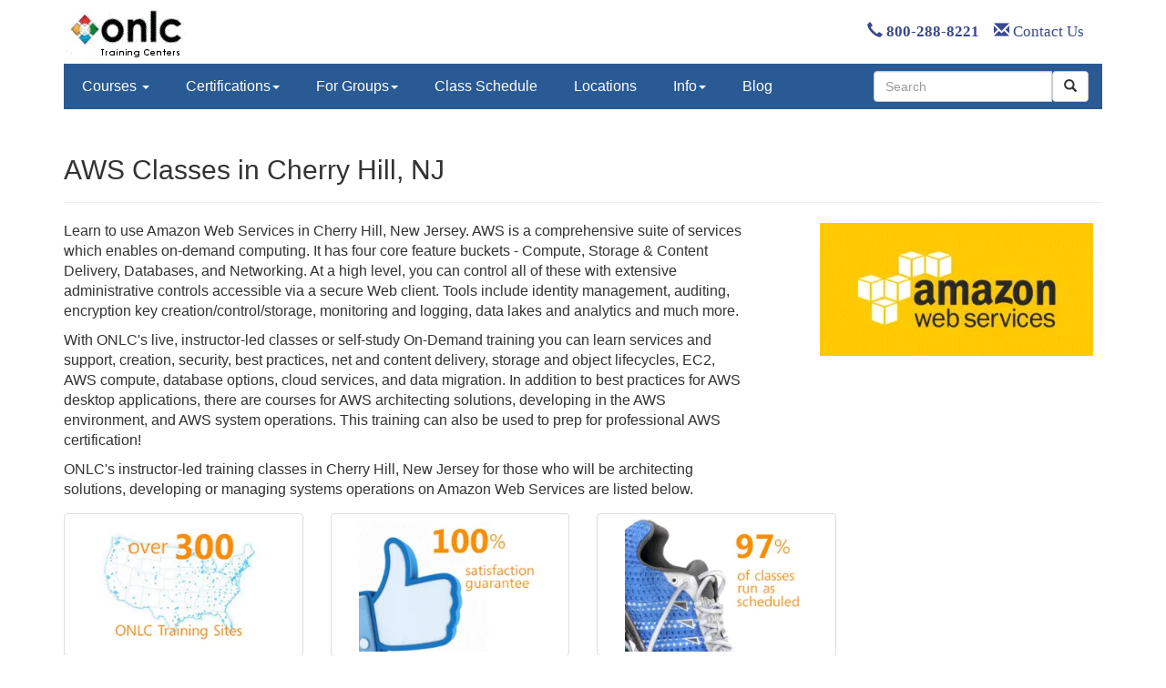

--- FILE ---
content_type: text/html
request_url: https://www.onlc.com/training/aws/cherry-hill-nj.htm
body_size: 9057
content:
<!DOCTYPE html>
<html lang="en">
 <!-- #BeginTemplate "/Templates/trainingbs.dwt" --><!-- DW6 -->
 <head><script>(function(w,i,g){w[g]=w[g]||[];if(typeof w[g].push=='function')w[g].push(i)})
(window,'GTM-PDBCPF','google_tags_first_party');</script><script>(function(w,d,s,l){w[l]=w[l]||[];(function(){w[l].push(arguments);})('set', 'developer_id.dY2E1Nz', true);
		var f=d.getElementsByTagName(s)[0],
		j=d.createElement(s);j.async=true;j.src='/phtk/';
		f.parentNode.insertBefore(j,f);
		})(window,document,'script','dataLayer');</script>
  <!-- Bootstrap Template -->
  <meta name="viewport" content="width=device-width, initial-scale=1">

  <!-- Bootstrap core CSS -->
  <link rel="stylesheet" href="/css/bootstrap/3.3.5/bsandonlc.min.css">
  <link rel="stylesheet" href="/css/addl.css">

  <!-- Needed for header/footer styles & media queries b/c respond.js only works on stylesheets -->  
  <!-- link rel="stylesheet" href="/css/bootstrap/onlc.css" -->

  <!-- #BeginEditable "head" -->
  <meta charset="utf-8">
  <link rel="icon" href="/favicon.ico"> 
  <link rel="canonical" href="https://www.onlc.com/training/aws/cherry-hill-nj.htm" />
  <meta name="robots" content="noodp, noydir, index, follow, archive">
  <!-- stuff above has to be first -->
  <!-- #EndEditable -->

  <!-- #BeginEditable "doctitle" -->
  <title>AWS Training in Cherry Hill, NJ | ONLC</title>
  <!-- #EndEditable --> 

  <!-- #BeginEditable "meta" -->
  <meta name="description" content="Enhance your AWS skills with ONLC's instructor-led classes in Cherry Hill, NJ. Practical training in AWS architecture, development, and security. Sign up now to advance your expertise.">
  <meta property="og:site_name" content="ONLC" />
  <meta property="og:type" content="website" />
  <meta property="og:image" content="https://www.onlc.com/graphics/onlc2006/onlc_278w.gif" />
  <meta property="og:title" content="AWS Training in Cherry Hill, NJ " />
  <meta property="og:description" content="Enhance your AWS skills with ONLC's instructor-led classes in Cherry Hill, NJ. Practical training in AWS architecture, development, and security. Sign up now to advance your expertise." />
  <meta property="og:url" content="https://www.onlc.com/training/aws/cherry-hill-nj.htm" />
  <!-- #EndEditable --> 

  <!-- Bootstrap core JavaScript -->
  <script defer src="https://ajax.googleapis.com/ajax/libs/jquery/3.7.0/jquery.min.js"></script>
  <script defer src="https://maxcdn.bootstrapcdn.com/bootstrap/3.3.5/js/bootstrap.min.js"></script>

  <script defer src="https://js.sitesearch360.com/plugin/bundle/815.js"></script>

 <!-- #BeginLibraryItem "/library/gumlet.lbi" -->
 <script type="text/javascript">
    window.GUMLET_CONFIG = {
        hosts: [{
            current: "www.onlc.com",
            gumlet: "onlc.gumlet.io"
        }],
        auto_webp: true,
        lazy_load: true
    };
    (function(){d=document;s=d.createElement("script");s.src="https://cdn.gumlet.com/gumlet.js/2.0/gumlet.min.js";s.async=1;d.getElementsByTagName("head")[0].appendChild(s);})();
  </script>
  <!-- #EndLibraryItem -->

<!-- Start VWO Async SmartCode -->
<link rel="preconnect" href="https://dev.visualwebsiteoptimizer.com" />
<script type='text/javascript' id='vwoCode'>
window._vwo_code || (function() {
var account_id=1012561,
version=2.1,
settings_tolerance=2000,
hide_element='body',
hide_element_style = 'opacity:0 !important;filter:alpha(opacity=0) !important;background:none !important;transition:none !important;',
/* DO NOT EDIT BELOW THIS LINE */
f=false,w=window,d=document,v=d.querySelector('#vwoCode'),cK='_vwo_'+account_id+'_settings',cc={};try{var c=JSON.parse(localStorage.getItem('_vwo_'+account_id+'_config'));cc=c&&typeof c==='object'?c:{}}catch(e){}var stT=cc.stT==='session'?w.sessionStorage:w.localStorage;code={nonce:v&&v.nonce,use_existing_jquery:function(){return typeof use_existing_jquery!=='undefined'?use_existing_jquery:undefined},library_tolerance:function(){return typeof library_tolerance!=='undefined'?library_tolerance:undefined},settings_tolerance:function(){return cc.sT||settings_tolerance},hide_element_style:function(){return'{'+(cc.hES||hide_element_style)+'}'},hide_element:function(){if(performance.getEntriesByName('first-contentful-paint')[0]){return''}return typeof cc.hE==='string'?cc.hE:hide_element},getVersion:function(){return version},finish:function(e){if(!f){f=true;var t=d.getElementById('_vis_opt_path_hides');if(t)t.parentNode.removeChild(t);if(e)(new Image).src='https://dev.visualwebsiteoptimizer.com/ee.gif?a='+account_id+e}},finished:function(){return f},addScript:function(e){var t=d.createElement('script');t.type='text/javascript';if(e.src){t.src=e.src}else{t.text=e.text}v&&t.setAttribute('nonce',v.nonce);d.getElementsByTagName('head')[0].appendChild(t)},load:function(e,t){var n=this.getSettings(),i=d.createElement('script'),r=this;t=t||{};if(n){i.textContent=n;d.getElementsByTagName('head')[0].appendChild(i);if(!w.VWO||VWO.caE){stT.removeItem(cK);r.load(e)}}else{var o=new XMLHttpRequest;o.open('GET',e,true);o.withCredentials=!t.dSC;o.responseType=t.responseType||'text';o.onload=function(){if(t.onloadCb){return t.onloadCb(o,e)}if(o.status===200||o.status===304){_vwo_code.addScript({text:o.responseText})}else{_vwo_code.finish('&e=loading_failure:'+e)}};o.onerror=function(){if(t.onerrorCb){return t.onerrorCb(e)}_vwo_code.finish('&e=loading_failure:'+e)};o.send()}},getSettings:function(){try{var e=stT.getItem(cK);if(!e){return}e=JSON.parse(e);if(Date.now()>e.e){stT.removeItem(cK);return}return e.s}catch(e){return}},init:function(){if(d.URL.indexOf('__vwo_disable__')>-1)return;var e=this.settings_tolerance();w._vwo_settings_timer=setTimeout(function(){_vwo_code.finish();stT.removeItem(cK)},e);var t;if(this.hide_element()!=='body'){t=d.createElement('style');var n=this.hide_element(),i=n?n+this.hide_element_style():'',r=d.getElementsByTagName('head')[0];t.setAttribute('id','_vis_opt_path_hides');v&&t.setAttribute('nonce',v.nonce);t.setAttribute('type','text/css');if(t.styleSheet)t.styleSheet.cssText=i;else t.appendChild(d.createTextNode(i));r.appendChild(t)}else{t=d.getElementsByTagName('head')[0];var i=d.createElement('div');i.style.cssText='z-index: 2147483647 !important;position: fixed !important;left: 0 !important;top: 0 !important;width: 100% !important;height: 100% !important;background: white !important;display: block !important;';i.setAttribute('id','_vis_opt_path_hides');i.classList.add('_vis_hide_layer');t.parentNode.insertBefore(i,t.nextSibling)}var o=window._vis_opt_url||d.URL,s='https://dev.visualwebsiteoptimizer.com/j.php?a='+account_id+'&u='+encodeURIComponent(o)+'&vn='+version;if(w.location.search.indexOf('_vwo_xhr')!==-1){this.addScript({src:s})}else{this.load(s+'&x=true')}}};w._vwo_code=code;code.init();})();
</script>
<!-- End VWO Async SmartCode -->
</head>

<body>
<!-- #BeginLibraryItem "/library/gtagmgr.lbi" -->
<!-- Google Tag Manager -->
<noscript><iframe src="//www.googletagmanager.com/ns.html?id=GTM-PDBCPF"
height="0" width="0" style="display:none;visibility:hidden"></iframe></noscript>
<script>(function(w,d,s,l,i){w[l]=w[l]||[];w[l].push({'gtm.start':
new Date().getTime(),event:'gtm.js'});var f=d.getElementsByTagName(s)[0],
j=d.createElement(s),dl=l!='dataLayer'?'&l='+l:'';j.async=true;j.src=
'//www.googletagmanager.com/gtm.js?id='+i+dl;f.parentNode.insertBefore(j,f);
})(window,document,'script','dataLayer','GTM-PDBCPF');</script>
<!-- End Google Tag Manager -->
<!-- #EndLibraryItem -->

 <!-- #BeginLibraryItem "/library/HeaderBS.lbi" -->
 <!-- Header Graphic - adjusts to screen width with media queries above -->
 <div class="container">
  <div style="width:100%; height:70px;">
   <div style="overflow: hidden; width: 135px; height: 100%; float: left;">
    <a href="/"><img data-src="/graphics/onlc_header_2_corner.gif" alt="Welcome to ONLC Training Centers" border="0"></a>
   </div>
   <div class="hidden-xs" style="overflow: hidden; height: 100%; float: right; line-height:70px;">
     <a style="font-family:'Open Sans';font-size:16.8px; text-decoration:none;" href="tel:+18002888221"><span class="glyphicon glyphicon-earphone"></span>&nbsp;<strong>800-288-8221</strong></a>
     <span>&nbsp;&nbsp;</span>
     <a style="font-family:'Open Sans';font-size:16.8px; text-decoration:none;" href="/contact-onlc.htm"><span class="glyphicon glyphicon-envelope"></span>&nbsp;Contact Us</a>
     <span>&nbsp;&nbsp;&nbsp;&nbsp;</span>
     <span class="rcilogin"><a href="/rcilogin.htm"><img data-src="/graphics/rci/rci_login_99w.gif" alt="Click for RCI Login" border="0" style="margin-top:3px;margin-bottom:0px;" /></a></span>
   </div>
  </div>
 </div>
  
<!-- NAVBAR -->
<div class="container">
  <nav class="navbar-custom navbar-static-top">
   <!-- div class="container" -->
    <div class="navbar-header">
     <button type="button" class="navbar-toggle collapsed" data-toggle="collapse" data-target="#navbar" aria-expanded="false" 

aria-controls="navbar">
      <span class="sr-only">Toggle navigation</span>
      <span class="icon-bar"></span>
      <span class="icon-bar"></span>
      <span class="icon-bar"></span>
     </button>
     <a class="navbar-brand visible-xs-inline" href="tel:+18002888221">800-288-8221</a>
    </div>
    <div id="navbar" class="navbar-collapse collapse">
     <ul class="nav navbar-nav">

     <li class="dropdown">
        <a class="dropdown-toggle" data-toggle="dropdown" href="#">Courses <span class="caret"></span></a>
        <ul class="dropdown-menu">
          <li><a class="courseName" href="/excel-training-classes-certification.htm">Microsoft Excel</a></li>
          <li><a class="courseName" href="/power-bi-training-classes.htm">Microsoft Power BI</a></li>
          <li><a class="courseName" href="/autocad-training-classes.htm">AutoCAD</a></li>
          <li><a class="courseName" href="/sharepoint-training-classes.htm">Microsoft SharePoint</a></li>
          <li><a class="courseName" href="/quickbooks-training-classes-certification.htm">QuickBooks</a></li>
          <li><a class="courseName" href="/comptia-security-plus-certification-training-classes.htm">Security+</a></li>
          <li><a class="courseName" href="/adobe-training-classes.htm">Adobe</a></li>
          <li><a  href="/courses-alpha.htm">ALL COURSES: A-Z</a><br />
                <a  href="/courses.htm">ALL COURSES: Topic/Role</a></li>
        </ul>
      </li>

      <li class="dropdown">
        <a class="dropdown-toggle" data-toggle="dropdown" href="#" >Certifications<span class="caret"></span></a>
        <ul class="dropdown-menu">
          <li><a href="/microsoft-technical-certifications.htm">Microsoft Technical Certification (Role-based)</a></li>
          <li><a href="/microsoft-certification-mos.htm">Microsoft Office Certification (MOS)</a></li>
          <li><a href="/adobe-training-classes.htm">Adobe Certification</a></li>
          <li><a href="/alteryx-designer-training-classes-certification.htm">Alteryx Certification</a></li>
          <li><a href="/aws-certification-training-classes.htm">AWS Certification</a></li>
          <li><a href="/autocad-certification-bundle.htm">AutoCAD Certification</a></li>
          <li><a href="/autodesk-training-classes-certification.htm#certifications">Autodesk Certification</a></li>
          <li><a href="/careerpath-certification-programs.htm">CareerPath Certification Programs</a></li>
          <li><a href="/cisco-training-classes-ccna-certification.htm">Cisco Certification</a></li>
          <li><a href="/comptia-certification-training-classes.htm">CompTIA Certification</a></li>
          <li><a href="/security-training-classes-certification.htm">Cyber Security Certification</a></li>  
          <li><a href="/ec-council-certification-training-classes.htm">EC Council Certification</a></li>
          <li><a href="/itil-training-classes-foundation-certification.htm">ITIL&reg; Certification</a></li>
          <li><a href="/oracle-certification-training-classes.htm">Oracle Certification</a></li>
          <li><a href="/projectmgmt.htm#certifications.htm">Project Management Certification</a></li>
          <li><a href="/python-programming-training-classes.htm">Python Certification</a></li>         
          <li><a href="/quickbooks-training-classes-certification.htm">QuickBooks Certification</a></li>
          <li><a href="/scrum-master-training-classes-certification.htm">Scrum Master Certification</a></li>    
          <li><a href="/splunk-training-classes-certification.htm">Splunk Certification</a></li>        
          <li><a href="/tableau-certification-classes.htm">Tableau Certification</a></li>        
          <li><a href="/vmware.htm">VMware Certification</a></li>
          <li><a href="/certification-computer-training.htm">ALL CERTIFICATIONS</a></li>
        </ul>
      </li>
      
          <li class="dropdown">
        <a class="dropdown-toggle" data-toggle="dropdown" href="#" >For Groups<span class="caret"></span></a>
        <ul class="dropdown-menu">
         <li><a href="/group-training-ai.htm">Group Training: AI</a></li>
         <li><a href="/group-training-solutions.htm">Group Training: Corporate</a></li>
          <li><a href="/group-training-government-federal.htm">Group Training: Federal</a></li>
          <li><a href="/group-training-government-state-local.htm">Group Training: State/Local</a></li>
          <li><a href="/group-training-military.htm">Group Training: Military </a></li>
          <li><a href="/group-training-tribal.htm">Group Training: Tribal Nations</a></li>
         <li><a href="/military/army-cool.htm">Army COOL</a></li>
          <li><a href="/dod-8140-training-classes-certifications.htm">DoD 8140</a></li>
         <li><a href="/military/military-personnel-it-training-courses.htm">Military Personnel</a></li>
         <li><a href="/sparklabs.htm">Spark Labs</a></li>
         <li><a href="/group-training-solutions.htm">ALL GROUP TRAINING</a></li>
        </ul>
       </li>
        
       <li><a href="/sched.asp">Class Schedule</a></li>
      
      <li><a href="/directions.htm">Locations</a></li>

      <li class="dropdown">
        <a class="dropdown-toggle" data-toggle="dropdown" href="#" >Info<span class="caret"></span></a>
        <ul class="dropdown-menu">
          <li><a href="/register.htm#general">Class Formats</a></li>
          <li><a href="/register.htm#registration">Class Registration</a></li>
          <li><a href="/register.htm#payment">Class Payment</a></li>
          <li><a href="/register.htm#receipt">Invoice / Receipt</a></li>
          <li><a href="/register.htm#cancellation">Cancel / Reschedule</a></li>
          <li class="divider"></li>
          <li><a href="/savings.htm">Discounts / Savings</a></li>
          <li><a href="/events.htm">Special Events / Offers</a></li>
          <li class="divider"></li>
          <li><a href="/rci-overview.htm">What is RCI?</a></li>
          <li><a href="/why-onlc.htm">Why ONLC?</a></li>
        </ul>
      </li>

      <li><a href="/blog">Blog</a></li>

     </ul>

     <!-- search -->
     <div class="pull-right">
      <form class="navbar-form" role="search" >
       <div class="input-group">
        <input type="text" class="form-control" placeholder="Search" name="q" id="searchBox" />
        <div class="input-group-btn">
         <button class="btn btn-default" type="submit" id="searchButton"><i class="glyphicon glyphicon-search"></i></button>
        </div>
       </div>
      </form>
     </div>        
    </div>
   <!-- /div -->
  </nav>
</div>
<!-- NAVBAR End -->
 <!-- #EndLibraryItem -->

  <!-- #BeginEditable "Content" -->
  <div class="container">

    <div class="page-header">
<!-- #BeginEditable "PageHead" -->
<h1>AWS Classes in Cherry Hill, NJ</h1>
<!-- #EndEditable --> 
    </div>

    <div class="row">

      <div class="col-sm-8 blurb" style="font-size:16px">
<!-- #BeginEditable "Blurb" -->
<p>
Learn to use Amazon Web Services in Cherry Hill, New Jersey. AWS is a comprehensive suite of services which enables on-demand computing. It has four core feature buckets - Compute, Storage & Content Delivery, Databases, and Networking. At a high level, you can control all of these with extensive administrative controls accessible via a secure Web client. Tools include identity management, auditing, encryption key creation/control/storage, monitoring and logging, data lakes and analytics and much more.
<p>
With ONLC's live, instructor-led classes or self-study On-Demand training you can learn services and support, creation, security, best practices, net and content delivery, storage and object lifecycles, EC2, AWS compute, database options, cloud services, and data migration. In addition to best practices for AWS desktop applications, there are courses for AWS architecting solutions, developing in the AWS environment, and AWS system operations. This training can also be used to prep for professional AWS certification!
</p>
<p style="margin-bottom:15px">
ONLC's instructor-led training classes in Cherry Hill, New Jersey for those who will be architecting solutions,
developing or managing systems operations on Amazon Web Services are listed below.
</p>





<!-- #EndEditable --> 
      </div>

      <!-- hide on phones because it takes up space and to help speed -->
      <div class="col-sm-4 hidden-xs">
<!-- #BeginEditable "Graphic" -->
<div style="float:right;padding-left:15px;">
  <IMG SRC="/graphics/aws/amazon-web-services-300w.gif" height=146 width=300 alt="Amazon Web Services Training Classes in Cherry Hill, New Jersey" VSPACE="2" HSPACE="10">
</div>

<!-- #EndEditable --> 
      </div>

    </div>
<!-- #BeginEditable "Thumbnails" -->
<div class="row">
<div class="col-xs-6 col-md-3">
    <a href="/directions.htm" class="thumbnail"><img src="/graphics/ads/button-300sites.gif" alt="ONLC's Training Locations" width=200 height=147></a>
  </div>
  <div class="col-xs-6 col-md-3">
    <a href="/money-back-satisfaction-guarantee.htm" class="thumbnail"><img src="/graphics/ads/button-100percent.gif" alt="ONLC's Guarantee" width=200 height=147></a>
  </div>
  <div class="col-xs-6 col-md-3">
    <a href="/rci-overview.htm" class="thumbnail"><img src="/graphics/ads/button-97percent.gif" alt="ONLC has fewer cancelled classes" width=200 height=147></a>
  </div>
</div>

<!-- #EndEditable --> 

    <div class="page-header">
<!-- #BeginEditable "CourseHead" -->
<script>(function(){if (typeof(Storage)!=="undefined"){sessionStorage.locode="NJCH"};})();</script>
<h2>Cherry Hill AWS Courses</h2>

<!-- #EndEditable --> 
    </div>

    <div style="background: #f7f8f9;">
<!-- #BeginEditable "ClassList" -->
<div class="row" style="margin-bottom:10px">
  <div class="col-sm-6"><p><b>AWS Business Essentials</b></p></div>
  <div class="col-sm-2"><a title="View outline, dates and pricing" href="/outline.asp?ccode=zes216" class="btn btn-info" role="button">More Info</a></div>
</div>
<div class="row" style="margin-bottom:10px">
  <div class="col-sm-6"><p><b>AWS Technical Essentials</b></p></div>
  <div class="col-sm-2"><a title="View outline, dates and pricing" href="/outline.asp?ccode=zes116" class="btn btn-info" role="button">More Info</a></div>
</div>
<div class="row" style="margin-bottom:10px">
  <div class="col-sm-6"><p><b>AWS Architecting</b></p></div>
  <div class="col-sm-2"><a title="View outline, dates and pricing" href="/outline.asp?ccode=zarc16" class="btn btn-info" role="button">More Info</a></div>
</div>
<div class="row" style="margin-bottom:10px">
  <div class="col-sm-6"><p><b>AWS Developing</b></p></div>
  <div class="col-sm-2"><a title="View outline, dates and pricing" href="/outline.asp?ccode=zdev16" class="btn btn-info" role="button">More Info</a></div>
</div>
<div class="row" style="margin-bottom:10px">
  <div class="col-sm-6"><p><b>AWS Security Essentials</b></p></div>
  <div class="col-sm-2"><a title="View outline, dates and pricing" href="/outline.asp?ccode=zsec16" class="btn btn-info" role="button">More Info</a></div>
</div>
<div class="row" style="margin-bottom:10px">
  <div class="col-sm-6"><p><b>AWS Networking Essentials</b></p></div>
  <div class="col-sm-2"><a title="View outline, dates and pricing" href="/outline.asp?ccode=znet16" class="btn btn-info" role="button">More Info</a></div>
</div>

<!-- #EndEditable -->
    </div>

    <div class="page-header">
<!-- #BeginEditable "LocationHead" -->
<h2>Cherry Hill, New Jersey Classroom</h2>
<!-- #EndEditable -->
    </div>
    <div class="row">
      <div class="col-sm-6">
<!-- #BeginEditable "Address" -->
<div itemscope itemtype="http://schema.org/LocalBusiness">
  <address>
    <span itemprop="name">ONLC Training Centers</span><br>
    <div itemprop="address" itemscope itemtype="http://schema.org/PostalAddress">
      <span itemprop="streetAddress">923 Haddonfield Rd.<br>Suite 300</span><br>
      <span itemprop="addressLocality">Cherry Hill</span>,
      <span itemprop="addressRegion">New Jersey</span>
      <span itemprop="postalCode">08002</span>
    </div>
    <span itemprop="description" style="display:none">Providing AWS training classes in Cherry Hill, NJ.</span>
  </address>
  <span itemprop="image" content="https://www.onlc.com/graphics/sites/cherryhill/bldg-ext-njch-02.png"></span>
</div>

<!-- #EndEditable -->

      </div>

      <div class="col-sm-2">
<!-- #BeginEditable "LocLink" -->
<a title="site directions and info" href="/dirnjch.htm" class="btn btn-info" role="button">More Info</a>
<!-- #EndEditable -->
      </div>
    </div>

    <div class="page-header">
<!-- #BeginEditable "DateHead" -->
<h2>Cherry Hill AWS Classes</h2>
<!-- #EndEditable -->
    </div>

    <div style="background: #f7f8f9;">
<!-- #BeginEditable "Dates" -->
<div class="row" style="margin-bottom:10px">
  <div itemscope itemtype="http://schema.org/EducationEvent">
    <div class="col-sm-5"><span itemprop="name"><strong>AWS Business Essentials</strong></span></div>
    <div itemprop="location" itemscope itemtype="http://schema.org/Place" style="display:none">
      <div itemprop="address" itemscope itemtype="http://schema.org/PostalAddress">
        <span itemprop="name">ONLC Training Centers</span>
        <span itemprop="streetAddress">923 Haddonfield Rd.</span>
        <span itemprop="addressLocality">Cherry Hill</span>
        <span itemprop="addressRegion">NJ</span>
        <span itemprop="postalCode">08002</span>
      </div>
    </div>
    <div class="col-sm-2">
      <meta itemprop="startDate" content="2026-03-02T10:00Z-5">
      <meta itemprop="endDate" content="2026-03-02T10:00Z-5">
      <table style="table-layout:fixed; width:100%">
        <colgroup><col style="width:70%;" /><col  style="width:30%;" /></colgroup>
        <tr>
          <td align="left">Mar 2</td>
          <td align="right"><span itemprop="offers" itemscope itemtype="http://schema.org/Offer"><span itemprop="priceCurrency" content="USD">$</span><span itemprop="price" content="450.00">450</span></span></td>
        </tr>
      </table>
    </div>
    <div class="col-sm-2"><a itemprop="url" title="View outline, dates and pricing" href="/outline.asp?ccode=zes216" class="btn btn-info" role="button">Register</a></div>
  </div>
</div>
<div class="row" style="margin-bottom:10px">
  <div itemscope itemtype="http://schema.org/EducationEvent">
    <div class="col-sm-5"><span itemprop="name"><strong>AWS Business Essentials</strong></span></div>
    <div itemprop="location" itemscope itemtype="http://schema.org/Place" style="display:none">
      <div itemprop="address" itemscope itemtype="http://schema.org/PostalAddress">
        <span itemprop="name">ONLC Training Centers</span>
        <span itemprop="streetAddress">923 Haddonfield Rd.</span>
        <span itemprop="addressLocality">Cherry Hill</span>
        <span itemprop="addressRegion">NJ</span>
        <span itemprop="postalCode">08002</span>
      </div>
    </div>
    <div class="col-sm-2">
      <meta itemprop="startDate" content="2026-03-30T10:00Z-4">
      <meta itemprop="endDate" content="2026-03-30T10:00Z-4">
      <table style="table-layout:fixed; width:100%">
        <colgroup><col style="width:70%;" /><col  style="width:30%;" /></colgroup>
        <tr>
          <td align="left">Mar 30</td>
          <td align="right"><span itemprop="offers" itemscope itemtype="http://schema.org/Offer"><span itemprop="priceCurrency" content="USD">$</span><span itemprop="price" content="450.00">450</span></span></td>
        </tr>
      </table>
    </div>
    <div class="col-sm-2"><a itemprop="url" title="View outline, dates and pricing" href="/outline.asp?ccode=zes216" class="btn btn-info" role="button">Register</a></div>
  </div>
</div>
<div class="row" style="margin-bottom:10px">
  <div itemscope itemtype="http://schema.org/EducationEvent">
    <div class="col-sm-5"><span itemprop="name"><strong>AWS Business Essentials</strong></span></div>
    <div itemprop="location" itemscope itemtype="http://schema.org/Place" style="display:none">
      <div itemprop="address" itemscope itemtype="http://schema.org/PostalAddress">
        <span itemprop="name">ONLC Training Centers</span>
        <span itemprop="streetAddress">923 Haddonfield Rd.</span>
        <span itemprop="addressLocality">Cherry Hill</span>
        <span itemprop="addressRegion">NJ</span>
        <span itemprop="postalCode">08002</span>
      </div>
    </div>
    <div class="col-sm-2">
      <meta itemprop="startDate" content="2026-04-27T10:00Z-4">
      <meta itemprop="endDate" content="2026-04-27T10:00Z-4">
      <table style="table-layout:fixed; width:100%">
        <colgroup><col style="width:70%;" /><col  style="width:30%;" /></colgroup>
        <tr>
          <td align="left">Apr 27</td>
          <td align="right"><span itemprop="offers" itemscope itemtype="http://schema.org/Offer"><span itemprop="priceCurrency" content="USD">$</span><span itemprop="price" content="450.00">450</span></span></td>
        </tr>
      </table>
    </div>
    <div class="col-sm-2"><a itemprop="url" title="View outline, dates and pricing" href="/outline.asp?ccode=zes216" class="btn btn-info" role="button">Register</a></div>
  </div>
</div>
<div class="row" style="margin-bottom:10px">
  <div itemscope itemtype="http://schema.org/EducationEvent">
    <div class="col-sm-5"><span itemprop="name"><strong>AWS Business Essentials</strong></span></div>
    <div itemprop="location" itemscope itemtype="http://schema.org/Place" style="display:none">
      <div itemprop="address" itemscope itemtype="http://schema.org/PostalAddress">
        <span itemprop="name">ONLC Training Centers</span>
        <span itemprop="streetAddress">923 Haddonfield Rd.</span>
        <span itemprop="addressLocality">Cherry Hill</span>
        <span itemprop="addressRegion">NJ</span>
        <span itemprop="postalCode">08002</span>
      </div>
    </div>
    <div class="col-sm-2">
      <meta itemprop="startDate" content="2026-05-26T10:00Z-4">
      <meta itemprop="endDate" content="2026-05-26T10:00Z-4">
      <table style="table-layout:fixed; width:100%">
        <colgroup><col style="width:70%;" /><col  style="width:30%;" /></colgroup>
        <tr>
          <td align="left">May 26</td>
          <td align="right"><span itemprop="offers" itemscope itemtype="http://schema.org/Offer"><span itemprop="priceCurrency" content="USD">$</span><span itemprop="price" content="450.00">450</span></span></td>
        </tr>
      </table>
    </div>
    <div class="col-sm-2"><a itemprop="url" title="View outline, dates and pricing" href="/outline.asp?ccode=zes216" class="btn btn-info" role="button">Register</a></div>
  </div>
</div>
<div class="row"><div class="col-sm-8"><hr style="border-top: 3px solid #bbb"></div></div>
<div class="row" style="margin-bottom:10px">
  <div itemscope itemtype="http://schema.org/EducationEvent">
    <div class="col-sm-5"><span itemprop="name"><strong>AWS Technical Essentials</strong></span></div>
    <div itemprop="location" itemscope itemtype="http://schema.org/Place" style="display:none">
      <div itemprop="address" itemscope itemtype="http://schema.org/PostalAddress">
        <span itemprop="name">ONLC Training Centers</span>
        <span itemprop="streetAddress">923 Haddonfield Rd.</span>
        <span itemprop="addressLocality">Cherry Hill</span>
        <span itemprop="addressRegion">NJ</span>
        <span itemprop="postalCode">08002</span>
      </div>
    </div>
    <div class="col-sm-2">
      <meta itemprop="startDate" content="2026-02-23T10:00Z-5">
      <meta itemprop="endDate" content="2026-02-24T10:00Z-5">
      <div itemprop="aggregateRating" itemscope itemtype="http://schema.org/AggregateRating" style="display:none">
        <meta itemprop="bestRating" content="9">
        <meta itemprop="worstRating" content="1">
        <meta itemprop="ratingValue" content="8.5">
        <meta itemprop="ratingCount" content="12">
      </div>
      <table style="table-layout:fixed; width:100%">
        <colgroup><col style="width:70%;" /><col  style="width:30%;" /></colgroup>
        <tr>
          <td align="left">Feb 23 - Feb 24</td>
          <td align="right"><span itemprop="offers" itemscope itemtype="http://schema.org/Offer"><span itemprop="priceCurrency" content="USD">$</span><span itemprop="price" content="895.00">895</span></span></td>
        </tr>
      </table>
    </div>
    <div class="col-sm-2"><a itemprop="url" title="View outline, dates and pricing" href="/outline.asp?ccode=zes116" class="btn btn-info" role="button">Register</a></div>
  </div>
</div>
<div class="row" style="margin-bottom:10px">
  <div itemscope itemtype="http://schema.org/EducationEvent">
    <div class="col-sm-5"><span itemprop="name"><strong>AWS Technical Essentials</strong></span></div>
    <div itemprop="location" itemscope itemtype="http://schema.org/Place" style="display:none">
      <div itemprop="address" itemscope itemtype="http://schema.org/PostalAddress">
        <span itemprop="name">ONLC Training Centers</span>
        <span itemprop="streetAddress">923 Haddonfield Rd.</span>
        <span itemprop="addressLocality">Cherry Hill</span>
        <span itemprop="addressRegion">NJ</span>
        <span itemprop="postalCode">08002</span>
      </div>
    </div>
    <div class="col-sm-2">
      <meta itemprop="startDate" content="2026-03-23T10:00Z-4">
      <meta itemprop="endDate" content="2026-03-24T10:00Z-4">
      <div itemprop="aggregateRating" itemscope itemtype="http://schema.org/AggregateRating" style="display:none">
        <meta itemprop="bestRating" content="9">
        <meta itemprop="worstRating" content="1">
        <meta itemprop="ratingValue" content="8.5">
        <meta itemprop="ratingCount" content="12">
      </div>
      <table style="table-layout:fixed; width:100%">
        <colgroup><col style="width:70%;" /><col  style="width:30%;" /></colgroup>
        <tr>
          <td align="left">Mar 23 - Mar 24</td>
          <td align="right"><span itemprop="offers" itemscope itemtype="http://schema.org/Offer"><span itemprop="priceCurrency" content="USD">$</span><span itemprop="price" content="895.00">895</span></span></td>
        </tr>
      </table>
    </div>
    <div class="col-sm-2"><a itemprop="url" title="View outline, dates and pricing" href="/outline.asp?ccode=zes116" class="btn btn-info" role="button">Register</a></div>
  </div>
</div>
<div class="row" style="margin-bottom:10px">
  <div itemscope itemtype="http://schema.org/EducationEvent">
    <div class="col-sm-5"><span itemprop="name"><strong>AWS Technical Essentials</strong></span></div>
    <div itemprop="location" itemscope itemtype="http://schema.org/Place" style="display:none">
      <div itemprop="address" itemscope itemtype="http://schema.org/PostalAddress">
        <span itemprop="name">ONLC Training Centers</span>
        <span itemprop="streetAddress">923 Haddonfield Rd.</span>
        <span itemprop="addressLocality">Cherry Hill</span>
        <span itemprop="addressRegion">NJ</span>
        <span itemprop="postalCode">08002</span>
      </div>
    </div>
    <div class="col-sm-2">
      <meta itemprop="startDate" content="2026-04-20T10:00Z-4">
      <meta itemprop="endDate" content="2026-04-21T10:00Z-4">
      <div itemprop="aggregateRating" itemscope itemtype="http://schema.org/AggregateRating" style="display:none">
        <meta itemprop="bestRating" content="9">
        <meta itemprop="worstRating" content="1">
        <meta itemprop="ratingValue" content="8.5">
        <meta itemprop="ratingCount" content="12">
      </div>
      <table style="table-layout:fixed; width:100%">
        <colgroup><col style="width:70%;" /><col  style="width:30%;" /></colgroup>
        <tr>
          <td align="left">Apr 20 - Apr 21</td>
          <td align="right"><span itemprop="offers" itemscope itemtype="http://schema.org/Offer"><span itemprop="priceCurrency" content="USD">$</span><span itemprop="price" content="895.00">895</span></span></td>
        </tr>
      </table>
    </div>
    <div class="col-sm-2"><a itemprop="url" title="View outline, dates and pricing" href="/outline.asp?ccode=zes116" class="btn btn-info" role="button">Register</a></div>
  </div>
</div>
<div class="row" style="margin-bottom:10px">
  <div itemscope itemtype="http://schema.org/EducationEvent">
    <div class="col-sm-5"><span itemprop="name"><strong>AWS Technical Essentials</strong></span></div>
    <div itemprop="location" itemscope itemtype="http://schema.org/Place" style="display:none">
      <div itemprop="address" itemscope itemtype="http://schema.org/PostalAddress">
        <span itemprop="name">ONLC Training Centers</span>
        <span itemprop="streetAddress">923 Haddonfield Rd.</span>
        <span itemprop="addressLocality">Cherry Hill</span>
        <span itemprop="addressRegion">NJ</span>
        <span itemprop="postalCode">08002</span>
      </div>
    </div>
    <div class="col-sm-2">
      <meta itemprop="startDate" content="2026-05-18T10:00Z-4">
      <meta itemprop="endDate" content="2026-05-19T10:00Z-4">
      <div itemprop="aggregateRating" itemscope itemtype="http://schema.org/AggregateRating" style="display:none">
        <meta itemprop="bestRating" content="9">
        <meta itemprop="worstRating" content="1">
        <meta itemprop="ratingValue" content="8.5">
        <meta itemprop="ratingCount" content="12">
      </div>
      <table style="table-layout:fixed; width:100%">
        <colgroup><col style="width:70%;" /><col  style="width:30%;" /></colgroup>
        <tr>
          <td align="left">May 18 - May 19</td>
          <td align="right"><span itemprop="offers" itemscope itemtype="http://schema.org/Offer"><span itemprop="priceCurrency" content="USD">$</span><span itemprop="price" content="895.00">895</span></span></td>
        </tr>
      </table>
    </div>
    <div class="col-sm-2"><a itemprop="url" title="View outline, dates and pricing" href="/outline.asp?ccode=zes116" class="btn btn-info" role="button">Register</a></div>
  </div>
</div>
<div class="row"><div class="col-sm-8"><hr style="border-top: 3px solid #bbb"></div></div>
<div class="row" style="margin-bottom:10px">
  <div itemscope itemtype="http://schema.org/EducationEvent">
    <div class="col-sm-5"><span itemprop="name"><strong>AWS Architecting</strong></span></div>
    <div itemprop="location" itemscope itemtype="http://schema.org/Place" style="display:none">
      <div itemprop="address" itemscope itemtype="http://schema.org/PostalAddress">
        <span itemprop="name">ONLC Training Centers</span>
        <span itemprop="streetAddress">923 Haddonfield Rd.</span>
        <span itemprop="addressLocality">Cherry Hill</span>
        <span itemprop="addressRegion">NJ</span>
        <span itemprop="postalCode">08002</span>
      </div>
    </div>
    <div class="col-sm-2">
      <meta itemprop="startDate" content="2026-02-25T10:00Z-5">
      <meta itemprop="endDate" content="2026-02-27T10:00Z-5">
      <div itemprop="aggregateRating" itemscope itemtype="http://schema.org/AggregateRating" style="display:none">
        <meta itemprop="bestRating" content="9">
        <meta itemprop="worstRating" content="1">
        <meta itemprop="ratingValue" content="9">
        <meta itemprop="ratingCount" content="5">
      </div>
      <table style="table-layout:fixed; width:100%">
        <colgroup><col style="width:70%;" /><col  style="width:30%;" /></colgroup>
        <tr>
          <td align="left">Feb 25 - Feb 27</td>
          <td align="right"><span itemprop="offers" itemscope itemtype="http://schema.org/Offer"><span itemprop="priceCurrency" content="USD">$</span><span itemprop="price" content="1495.00">1,495</span></span></td>
        </tr>
      </table>
    </div>
    <div class="col-sm-2"><a itemprop="url" title="View outline, dates and pricing" href="/outline.asp?ccode=zarc16" class="btn btn-info" role="button">Register</a></div>
  </div>
</div>
<div class="row" style="margin-bottom:10px">
  <div itemscope itemtype="http://schema.org/EducationEvent">
    <div class="col-sm-5"><span itemprop="name"><strong>AWS Architecting</strong></span></div>
    <div itemprop="location" itemscope itemtype="http://schema.org/Place" style="display:none">
      <div itemprop="address" itemscope itemtype="http://schema.org/PostalAddress">
        <span itemprop="name">ONLC Training Centers</span>
        <span itemprop="streetAddress">923 Haddonfield Rd.</span>
        <span itemprop="addressLocality">Cherry Hill</span>
        <span itemprop="addressRegion">NJ</span>
        <span itemprop="postalCode">08002</span>
      </div>
    </div>
    <div class="col-sm-2">
      <meta itemprop="startDate" content="2026-03-25T10:00Z-4">
      <meta itemprop="endDate" content="2026-03-27T10:00Z-4">
      <div itemprop="aggregateRating" itemscope itemtype="http://schema.org/AggregateRating" style="display:none">
        <meta itemprop="bestRating" content="9">
        <meta itemprop="worstRating" content="1">
        <meta itemprop="ratingValue" content="9">
        <meta itemprop="ratingCount" content="5">
      </div>
      <table style="table-layout:fixed; width:100%">
        <colgroup><col style="width:70%;" /><col  style="width:30%;" /></colgroup>
        <tr>
          <td align="left">Mar 25 - Mar 27</td>
          <td align="right"><span itemprop="offers" itemscope itemtype="http://schema.org/Offer"><span itemprop="priceCurrency" content="USD">$</span><span itemprop="price" content="1495.00">1,495</span></span></td>
        </tr>
      </table>
    </div>
    <div class="col-sm-2"><a itemprop="url" title="View outline, dates and pricing" href="/outline.asp?ccode=zarc16" class="btn btn-info" role="button">Register</a></div>
  </div>
</div>
<div class="row" style="margin-bottom:10px">
  <div itemscope itemtype="http://schema.org/EducationEvent">
    <div class="col-sm-5"><span itemprop="name"><strong>AWS Architecting</strong></span></div>
    <div itemprop="location" itemscope itemtype="http://schema.org/Place" style="display:none">
      <div itemprop="address" itemscope itemtype="http://schema.org/PostalAddress">
        <span itemprop="name">ONLC Training Centers</span>
        <span itemprop="streetAddress">923 Haddonfield Rd.</span>
        <span itemprop="addressLocality">Cherry Hill</span>
        <span itemprop="addressRegion">NJ</span>
        <span itemprop="postalCode">08002</span>
      </div>
    </div>
    <div class="col-sm-2">
      <meta itemprop="startDate" content="2026-04-22T10:00Z-4">
      <meta itemprop="endDate" content="2026-04-24T10:00Z-4">
      <div itemprop="aggregateRating" itemscope itemtype="http://schema.org/AggregateRating" style="display:none">
        <meta itemprop="bestRating" content="9">
        <meta itemprop="worstRating" content="1">
        <meta itemprop="ratingValue" content="9">
        <meta itemprop="ratingCount" content="5">
      </div>
      <table style="table-layout:fixed; width:100%">
        <colgroup><col style="width:70%;" /><col  style="width:30%;" /></colgroup>
        <tr>
          <td align="left">Apr 22 - Apr 24</td>
          <td align="right"><span itemprop="offers" itemscope itemtype="http://schema.org/Offer"><span itemprop="priceCurrency" content="USD">$</span><span itemprop="price" content="1495.00">1,495</span></span></td>
        </tr>
      </table>
    </div>
    <div class="col-sm-2"><a itemprop="url" title="View outline, dates and pricing" href="/outline.asp?ccode=zarc16" class="btn btn-info" role="button">Register</a></div>
  </div>
</div>
<div class="row" style="margin-bottom:10px">
  <div itemscope itemtype="http://schema.org/EducationEvent">
    <div class="col-sm-5"><span itemprop="name"><strong>AWS Architecting</strong></span></div>
    <div itemprop="location" itemscope itemtype="http://schema.org/Place" style="display:none">
      <div itemprop="address" itemscope itemtype="http://schema.org/PostalAddress">
        <span itemprop="name">ONLC Training Centers</span>
        <span itemprop="streetAddress">923 Haddonfield Rd.</span>
        <span itemprop="addressLocality">Cherry Hill</span>
        <span itemprop="addressRegion">NJ</span>
        <span itemprop="postalCode">08002</span>
      </div>
    </div>
    <div class="col-sm-2">
      <meta itemprop="startDate" content="2026-05-20T10:00Z-4">
      <meta itemprop="endDate" content="2026-05-22T10:00Z-4">
      <div itemprop="aggregateRating" itemscope itemtype="http://schema.org/AggregateRating" style="display:none">
        <meta itemprop="bestRating" content="9">
        <meta itemprop="worstRating" content="1">
        <meta itemprop="ratingValue" content="9">
        <meta itemprop="ratingCount" content="5">
      </div>
      <table style="table-layout:fixed; width:100%">
        <colgroup><col style="width:70%;" /><col  style="width:30%;" /></colgroup>
        <tr>
          <td align="left">May 20 - May 22</td>
          <td align="right"><span itemprop="offers" itemscope itemtype="http://schema.org/Offer"><span itemprop="priceCurrency" content="USD">$</span><span itemprop="price" content="1495.00">1,495</span></span></td>
        </tr>
      </table>
    </div>
    <div class="col-sm-2"><a itemprop="url" title="View outline, dates and pricing" href="/outline.asp?ccode=zarc16" class="btn btn-info" role="button">Register</a></div>
  </div>
</div>
<div class="row"><div class="col-sm-8"><hr style="border-top: 3px solid #bbb"></div></div>
<div class="row" style="margin-bottom:10px">
  <div itemscope itemtype="http://schema.org/EducationEvent">
    <div class="col-sm-5"><span itemprop="name"><strong>AWS Developing</strong></span></div>
    <div itemprop="location" itemscope itemtype="http://schema.org/Place" style="display:none">
      <div itemprop="address" itemscope itemtype="http://schema.org/PostalAddress">
        <span itemprop="name">ONLC Training Centers</span>
        <span itemprop="streetAddress">923 Haddonfield Rd.</span>
        <span itemprop="addressLocality">Cherry Hill</span>
        <span itemprop="addressRegion">NJ</span>
        <span itemprop="postalCode">08002</span>
      </div>
    </div>
    <div class="col-sm-2">
      <meta itemprop="startDate" content="2026-03-03T10:00Z-5">
      <meta itemprop="endDate" content="2026-03-05T10:00Z-5">
      <table style="table-layout:fixed; width:100%">
        <colgroup><col style="width:70%;" /><col  style="width:30%;" /></colgroup>
        <tr>
          <td align="left">Mar 3 - Mar 5</td>
          <td align="right"><span itemprop="offers" itemscope itemtype="http://schema.org/Offer"><span itemprop="priceCurrency" content="USD">$</span><span itemprop="price" content="1495.00">1,495</span></span></td>
        </tr>
      </table>
    </div>
    <div class="col-sm-2"><a itemprop="url" title="View outline, dates and pricing" href="/outline.asp?ccode=zdev16" class="btn btn-info" role="button">Register</a></div>
  </div>
</div>
<div class="row" style="margin-bottom:10px">
  <div itemscope itemtype="http://schema.org/EducationEvent">
    <div class="col-sm-5"><span itemprop="name"><strong>AWS Developing</strong></span></div>
    <div itemprop="location" itemscope itemtype="http://schema.org/Place" style="display:none">
      <div itemprop="address" itemscope itemtype="http://schema.org/PostalAddress">
        <span itemprop="name">ONLC Training Centers</span>
        <span itemprop="streetAddress">923 Haddonfield Rd.</span>
        <span itemprop="addressLocality">Cherry Hill</span>
        <span itemprop="addressRegion">NJ</span>
        <span itemprop="postalCode">08002</span>
      </div>
    </div>
    <div class="col-sm-2">
      <meta itemprop="startDate" content="2026-03-31T10:00Z-4">
      <meta itemprop="endDate" content="2026-04-02T10:00Z-4">
      <table style="table-layout:fixed; width:100%">
        <colgroup><col style="width:70%;" /><col  style="width:30%;" /></colgroup>
        <tr>
          <td align="left">Mar 31 - Apr 2</td>
          <td align="right"><span itemprop="offers" itemscope itemtype="http://schema.org/Offer"><span itemprop="priceCurrency" content="USD">$</span><span itemprop="price" content="1495.00">1,495</span></span></td>
        </tr>
      </table>
    </div>
    <div class="col-sm-2"><a itemprop="url" title="View outline, dates and pricing" href="/outline.asp?ccode=zdev16" class="btn btn-info" role="button">Register</a></div>
  </div>
</div>
<div class="row" style="margin-bottom:10px">
  <div itemscope itemtype="http://schema.org/EducationEvent">
    <div class="col-sm-5"><span itemprop="name"><strong>AWS Developing</strong></span></div>
    <div itemprop="location" itemscope itemtype="http://schema.org/Place" style="display:none">
      <div itemprop="address" itemscope itemtype="http://schema.org/PostalAddress">
        <span itemprop="name">ONLC Training Centers</span>
        <span itemprop="streetAddress">923 Haddonfield Rd.</span>
        <span itemprop="addressLocality">Cherry Hill</span>
        <span itemprop="addressRegion">NJ</span>
        <span itemprop="postalCode">08002</span>
      </div>
    </div>
    <div class="col-sm-2">
      <meta itemprop="startDate" content="2026-04-28T10:00Z-4">
      <meta itemprop="endDate" content="2026-04-30T10:00Z-4">
      <table style="table-layout:fixed; width:100%">
        <colgroup><col style="width:70%;" /><col  style="width:30%;" /></colgroup>
        <tr>
          <td align="left">Apr 28 - Apr 30</td>
          <td align="right"><span itemprop="offers" itemscope itemtype="http://schema.org/Offer"><span itemprop="priceCurrency" content="USD">$</span><span itemprop="price" content="1495.00">1,495</span></span></td>
        </tr>
      </table>
    </div>
    <div class="col-sm-2"><a itemprop="url" title="View outline, dates and pricing" href="/outline.asp?ccode=zdev16" class="btn btn-info" role="button">Register</a></div>
  </div>
</div>
<div class="row" style="margin-bottom:10px">
  <div itemscope itemtype="http://schema.org/EducationEvent">
    <div class="col-sm-5"><span itemprop="name"><strong>AWS Developing</strong></span></div>
    <div itemprop="location" itemscope itemtype="http://schema.org/Place" style="display:none">
      <div itemprop="address" itemscope itemtype="http://schema.org/PostalAddress">
        <span itemprop="name">ONLC Training Centers</span>
        <span itemprop="streetAddress">923 Haddonfield Rd.</span>
        <span itemprop="addressLocality">Cherry Hill</span>
        <span itemprop="addressRegion">NJ</span>
        <span itemprop="postalCode">08002</span>
      </div>
    </div>
    <div class="col-sm-2">
      <meta itemprop="startDate" content="2026-05-27T10:00Z-4">
      <meta itemprop="endDate" content="2026-05-29T10:00Z-4">
      <table style="table-layout:fixed; width:100%">
        <colgroup><col style="width:70%;" /><col  style="width:30%;" /></colgroup>
        <tr>
          <td align="left">May 27 - May 29</td>
          <td align="right"><span itemprop="offers" itemscope itemtype="http://schema.org/Offer"><span itemprop="priceCurrency" content="USD">$</span><span itemprop="price" content="1495.00">1,495</span></span></td>
        </tr>
      </table>
    </div>
    <div class="col-sm-2"><a itemprop="url" title="View outline, dates and pricing" href="/outline.asp?ccode=zdev16" class="btn btn-info" role="button">Register</a></div>
  </div>
</div>
<div class="row"><div class="col-sm-8"><hr style="border-top: 3px solid #bbb"></div></div>
<div class="row" style="margin-bottom:10px">
  <div itemscope itemtype="http://schema.org/EducationEvent">
    <div class="col-sm-5"><span itemprop="name"><strong>AWS Security Essentials</strong></span></div>
    <div itemprop="location" itemscope itemtype="http://schema.org/Place" style="display:none">
      <div itemprop="address" itemscope itemtype="http://schema.org/PostalAddress">
        <span itemprop="name">ONLC Training Centers</span>
        <span itemprop="streetAddress">923 Haddonfield Rd.</span>
        <span itemprop="addressLocality">Cherry Hill</span>
        <span itemprop="addressRegion">NJ</span>
        <span itemprop="postalCode">08002</span>
      </div>
    </div>
    <div class="col-sm-2">
      <meta itemprop="startDate" content="2026-03-09T10:00Z-4">
      <meta itemprop="endDate" content="2026-03-11T10:00Z-4">
      <table style="table-layout:fixed; width:100%">
        <colgroup><col style="width:70%;" /><col  style="width:30%;" /></colgroup>
        <tr>
          <td align="left">Mar 9 - Mar 11</td>
          <td align="right"><span itemprop="offers" itemscope itemtype="http://schema.org/Offer"><span itemprop="priceCurrency" content="USD">$</span><span itemprop="price" content="1495.00">1,495</span></span></td>
        </tr>
      </table>
    </div>
    <div class="col-sm-2"><a itemprop="url" title="View outline, dates and pricing" href="/outline.asp?ccode=zsec16" class="btn btn-info" role="button">Register</a></div>
  </div>
</div>
<div class="row" style="margin-bottom:10px">
  <div itemscope itemtype="http://schema.org/EducationEvent">
    <div class="col-sm-5"><span itemprop="name"><strong>AWS Security Essentials</strong></span></div>
    <div itemprop="location" itemscope itemtype="http://schema.org/Place" style="display:none">
      <div itemprop="address" itemscope itemtype="http://schema.org/PostalAddress">
        <span itemprop="name">ONLC Training Centers</span>
        <span itemprop="streetAddress">923 Haddonfield Rd.</span>
        <span itemprop="addressLocality">Cherry Hill</span>
        <span itemprop="addressRegion">NJ</span>
        <span itemprop="postalCode">08002</span>
      </div>
    </div>
    <div class="col-sm-2">
      <meta itemprop="startDate" content="2026-04-06T10:00Z-4">
      <meta itemprop="endDate" content="2026-04-08T10:00Z-4">
      <table style="table-layout:fixed; width:100%">
        <colgroup><col style="width:70%;" /><col  style="width:30%;" /></colgroup>
        <tr>
          <td align="left">Apr 6 - Apr 8</td>
          <td align="right"><span itemprop="offers" itemscope itemtype="http://schema.org/Offer"><span itemprop="priceCurrency" content="USD">$</span><span itemprop="price" content="1495.00">1,495</span></span></td>
        </tr>
      </table>
    </div>
    <div class="col-sm-2"><a itemprop="url" title="View outline, dates and pricing" href="/outline.asp?ccode=zsec16" class="btn btn-info" role="button">Register</a></div>
  </div>
</div>
<div class="row" style="margin-bottom:10px">
  <div itemscope itemtype="http://schema.org/EducationEvent">
    <div class="col-sm-5"><span itemprop="name"><strong>AWS Security Essentials</strong></span></div>
    <div itemprop="location" itemscope itemtype="http://schema.org/Place" style="display:none">
      <div itemprop="address" itemscope itemtype="http://schema.org/PostalAddress">
        <span itemprop="name">ONLC Training Centers</span>
        <span itemprop="streetAddress">923 Haddonfield Rd.</span>
        <span itemprop="addressLocality">Cherry Hill</span>
        <span itemprop="addressRegion">NJ</span>
        <span itemprop="postalCode">08002</span>
      </div>
    </div>
    <div class="col-sm-2">
      <meta itemprop="startDate" content="2026-05-04T10:00Z-4">
      <meta itemprop="endDate" content="2026-05-06T10:00Z-4">
      <table style="table-layout:fixed; width:100%">
        <colgroup><col style="width:70%;" /><col  style="width:30%;" /></colgroup>
        <tr>
          <td align="left">May 4 - May 6</td>
          <td align="right"><span itemprop="offers" itemscope itemtype="http://schema.org/Offer"><span itemprop="priceCurrency" content="USD">$</span><span itemprop="price" content="1495.00">1,495</span></span></td>
        </tr>
      </table>
    </div>
    <div class="col-sm-2"><a itemprop="url" title="View outline, dates and pricing" href="/outline.asp?ccode=zsec16" class="btn btn-info" role="button">Register</a></div>
  </div>
</div>
<div class="row" style="margin-bottom:10px">
  <div itemscope itemtype="http://schema.org/EducationEvent">
    <div class="col-sm-5"><span itemprop="name"><strong>AWS Security Essentials</strong></span></div>
    <div itemprop="location" itemscope itemtype="http://schema.org/Place" style="display:none">
      <div itemprop="address" itemscope itemtype="http://schema.org/PostalAddress">
        <span itemprop="name">ONLC Training Centers</span>
        <span itemprop="streetAddress">923 Haddonfield Rd.</span>
        <span itemprop="addressLocality">Cherry Hill</span>
        <span itemprop="addressRegion">NJ</span>
        <span itemprop="postalCode">08002</span>
      </div>
    </div>
    <div class="col-sm-2">
      <meta itemprop="startDate" content="2026-06-01T10:00Z-4">
      <meta itemprop="endDate" content="2026-06-03T10:00Z-4">
      <table style="table-layout:fixed; width:100%">
        <colgroup><col style="width:70%;" /><col  style="width:30%;" /></colgroup>
        <tr>
          <td align="left">Jun 1 - Jun 3</td>
          <td align="right"><span itemprop="offers" itemscope itemtype="http://schema.org/Offer"><span itemprop="priceCurrency" content="USD">$</span><span itemprop="price" content="1495.00">1,495</span></span></td>
        </tr>
      </table>
    </div>
    <div class="col-sm-2"><a itemprop="url" title="View outline, dates and pricing" href="/outline.asp?ccode=zsec16" class="btn btn-info" role="button">Register</a></div>
  </div>
</div>
<div class="row"><div class="col-sm-8"><hr style="border-top: 3px solid #bbb"></div></div>
<div class="row" style="margin-bottom:10px">
  <div itemscope itemtype="http://schema.org/EducationEvent">
    <div class="col-sm-5"><span itemprop="name"><strong>AWS Networking Essentials</strong></span></div>
    <div itemprop="location" itemscope itemtype="http://schema.org/Place" style="display:none">
      <div itemprop="address" itemscope itemtype="http://schema.org/PostalAddress">
        <span itemprop="name">ONLC Training Centers</span>
        <span itemprop="streetAddress">923 Haddonfield Rd.</span>
        <span itemprop="addressLocality">Cherry Hill</span>
        <span itemprop="addressRegion">NJ</span>
        <span itemprop="postalCode">08002</span>
      </div>
    </div>
    <div class="col-sm-2">
      <meta itemprop="startDate" content="2026-03-12T10:00Z-4">
      <meta itemprop="endDate" content="2026-03-13T10:00Z-4">
      <table style="table-layout:fixed; width:100%">
        <colgroup><col style="width:70%;" /><col  style="width:30%;" /></colgroup>
        <tr>
          <td align="left">Mar 12 - Mar 13</td>
          <td align="right"><span itemprop="offers" itemscope itemtype="http://schema.org/Offer"><span itemprop="priceCurrency" content="USD">$</span><span itemprop="price" content="995.00">995</span></span></td>
        </tr>
      </table>
    </div>
    <div class="col-sm-2"><a itemprop="url" title="View outline, dates and pricing" href="/outline.asp?ccode=znet16" class="btn btn-info" role="button">Register</a></div>
  </div>
</div>
<div class="row" style="margin-bottom:10px">
  <div itemscope itemtype="http://schema.org/EducationEvent">
    <div class="col-sm-5"><span itemprop="name"><strong>AWS Networking Essentials</strong></span></div>
    <div itemprop="location" itemscope itemtype="http://schema.org/Place" style="display:none">
      <div itemprop="address" itemscope itemtype="http://schema.org/PostalAddress">
        <span itemprop="name">ONLC Training Centers</span>
        <span itemprop="streetAddress">923 Haddonfield Rd.</span>
        <span itemprop="addressLocality">Cherry Hill</span>
        <span itemprop="addressRegion">NJ</span>
        <span itemprop="postalCode">08002</span>
      </div>
    </div>
    <div class="col-sm-2">
      <meta itemprop="startDate" content="2026-04-09T10:00Z-4">
      <meta itemprop="endDate" content="2026-04-10T10:00Z-4">
      <table style="table-layout:fixed; width:100%">
        <colgroup><col style="width:70%;" /><col  style="width:30%;" /></colgroup>
        <tr>
          <td align="left">Apr 9 - Apr 10</td>
          <td align="right"><span itemprop="offers" itemscope itemtype="http://schema.org/Offer"><span itemprop="priceCurrency" content="USD">$</span><span itemprop="price" content="995.00">995</span></span></td>
        </tr>
      </table>
    </div>
    <div class="col-sm-2"><a itemprop="url" title="View outline, dates and pricing" href="/outline.asp?ccode=znet16" class="btn btn-info" role="button">Register</a></div>
  </div>
</div>
<div class="row" style="margin-bottom:10px">
  <div itemscope itemtype="http://schema.org/EducationEvent">
    <div class="col-sm-5"><span itemprop="name"><strong>AWS Networking Essentials</strong></span></div>
    <div itemprop="location" itemscope itemtype="http://schema.org/Place" style="display:none">
      <div itemprop="address" itemscope itemtype="http://schema.org/PostalAddress">
        <span itemprop="name">ONLC Training Centers</span>
        <span itemprop="streetAddress">923 Haddonfield Rd.</span>
        <span itemprop="addressLocality">Cherry Hill</span>
        <span itemprop="addressRegion">NJ</span>
        <span itemprop="postalCode">08002</span>
      </div>
    </div>
    <div class="col-sm-2">
      <meta itemprop="startDate" content="2026-05-07T10:00Z-4">
      <meta itemprop="endDate" content="2026-05-08T10:00Z-4">
      <table style="table-layout:fixed; width:100%">
        <colgroup><col style="width:70%;" /><col  style="width:30%;" /></colgroup>
        <tr>
          <td align="left">May 7 - May 8</td>
          <td align="right"><span itemprop="offers" itemscope itemtype="http://schema.org/Offer"><span itemprop="priceCurrency" content="USD">$</span><span itemprop="price" content="995.00">995</span></span></td>
        </tr>
      </table>
    </div>
    <div class="col-sm-2"><a itemprop="url" title="View outline, dates and pricing" href="/outline.asp?ccode=znet16" class="btn btn-info" role="button">Register</a></div>
  </div>
</div>
<div class="row" style="margin-bottom:10px">
  <div itemscope itemtype="http://schema.org/EducationEvent">
    <div class="col-sm-5"><span itemprop="name"><strong>AWS Networking Essentials</strong></span></div>
    <div itemprop="location" itemscope itemtype="http://schema.org/Place" style="display:none">
      <div itemprop="address" itemscope itemtype="http://schema.org/PostalAddress">
        <span itemprop="name">ONLC Training Centers</span>
        <span itemprop="streetAddress">923 Haddonfield Rd.</span>
        <span itemprop="addressLocality">Cherry Hill</span>
        <span itemprop="addressRegion">NJ</span>
        <span itemprop="postalCode">08002</span>
      </div>
    </div>
    <div class="col-sm-2">
      <meta itemprop="startDate" content="2026-06-04T10:00Z-4">
      <meta itemprop="endDate" content="2026-06-05T10:00Z-4">
      <table style="table-layout:fixed; width:100%">
        <colgroup><col style="width:70%;" /><col  style="width:30%;" /></colgroup>
        <tr>
          <td align="left">Jun 4 - Jun 5</td>
          <td align="right"><span itemprop="offers" itemscope itemtype="http://schema.org/Offer"><span itemprop="priceCurrency" content="USD">$</span><span itemprop="price" content="995.00">995</span></span></td>
        </tr>
      </table>
    </div>
    <div class="col-sm-2"><a itemprop="url" title="View outline, dates and pricing" href="/outline.asp?ccode=znet16" class="btn btn-info" role="button">Register</a></div>
  </div>
</div>

<!-- #EndEditable -->
  </div>

  </div> <!-- End Container -->
  <!-- #EndEditable -->
  <!-- End Content -->

<!-- Footer -->
<!-- #BeginLibraryItem "/library/BottombarBS.lbi" -->
<div class="container" style="margin-top:20px">
  <!-- colored header row (left/right margin makes bgcolor line up) -->
  <div class="row" style="color: #fff; background-color: #295A94; margin-bottom: 10px; margin-left: 0px; margin-right: 0px; padding: 5px;">
   <div class="col-sm-4">
    <span>ONLC TRAINING CENTERS</span>
   </div>
   <div class="col-sm-4" style="text-align: center;">
     <span>800-288-8221</span>
   </div>
   <div class="col-sm-4" style="text-align: right;">
    <span>www.onlc.com</span>
   </div>
  </div>

  <div class="row" style="padding-left: 15px;">
   <!-- #BeginEditable "FooterContent" -->
   <div class="col-sm-1">
   </div>
   <div class="col-sm-3">
    <div class="foot-header">Our Classes</div>
    <div class="foot-links">
     <ul>
      <li><a href="/sched.asp">Instructor-led Schedule (all titles)</a></li>
      <li><a href="/on-demand-training-classes.htm">On-Demand / self-study courses</a></li>
      <li><a href="/register.htm">Payment &amp; Registration Policies</a></li>
     </ul>
    </div>
    <div class="foot-header">Why Register with ONLC</div>
    <div class="foot-links">
     <ul>
      <li><a href="/why-onlc.htm">Why ONLC</a></li>
      <li><a href="/rci-overview.htm">Fewest Class Cancellations</a></li>
      <li><a href="/5-registration-reasons.htm">Reasons to Register Early</a></li>
     </ul>
    </div>
    <div class="foot-header">Other Information</div>
    <div class="foot-links">
     <ul>
      <li><a href="/directions.htm">Hundreds of ONLC Centers</a></li>
      <li><a href="/instructor_bios.htm">Our Instructors</a></li>
      <li><a href="/credits.htm">Class Credits (CEU/CPE/PDU)</a></li>
     </ul>
    </div>
   </div>
   <div class="col-sm-3">
    <div class="foot-header">For Companies</div>
    <div class="foot-links">
     <ul>
      <li><a href="/saverplans.htm">Savings Options &amp; Plans</a></li>
      <li><a href="/group-training-solutions.htm">Custom &amp; Private Training</a></li>
      <li><a href="/value-adds.htm">Extra Value Adds</a></li>
     </ul>
    </div>
    <div class="foot-header">For Professionals</div>
    <div class="foot-links">
     <ul>
      <li><a href="/certification-computer-training.htm">Certification Programs</a></li>
      <li><a href="/saverplans.htm">Savings Plans</a></li>
      <li><a href="/money-back-satisfaction-guarantee.htm">Money Back Guarantee</a></li>
     </ul>
    </div>
    <div class="foot-header">For Government</div>
    <div class="foot-links">
     <ul>
      <li><a href="/GSA-Government-Pricing-Overview.htm">GSA / Federal, State,  Military</a></li>
      <li><a href="/dod-8140-training-classes-certification-IAT-IAM-compliant.htm">DoD 8140 / 8570.1</a></li>
      <li><a href="/group-training-solutions.htm">Private &amp; Custom Classes</a></li>
      </ul>
    </div>
   </div>

   <div class="col-sm-3">
    <div class="foot-header">Live Classes from Home or Office</div>
    <div class="foot-links">
     <ul>
      <li><a href="/rci-overview.htm">RCI Overview</a></li>
      <li><a href="/rci-destination-training.htm">RCI from Destinations</a></li>
      <li><a href="/rci-home-or-office.htm">Setup Overview (videos)</a></li>
     </ul>
    </div>
    <div class="foot-header">About ONLC</div>
    <div class="foot-links">
     <ul>
      <li><a href="/aboutus.htm">About Us</a></li>
      <li><a href="/job_postings.htm">Job Openings</a></li>
      <li><a href="/sitemap.htm">Sitemap</a></li>
     </ul>
    </div>
    <div class="foot-header">Other Details</div>
    <div class="foot-links">
     <ul>
      <li><a href="/certification-exams-tests.htm">Certification Exams</a></li>
      <li><a href="/contact-onlc.htm#biz">Business IDs</a></li>
      <li><a href="/contact-onlc.htm">Contact Us</a></li>
     </ul>
    </div>
   </div>
   <div class="col-sm-2">
    <div class="foot-header">Connect</div>
     <ul style="list-style-type:none; padding:0;">
      <li style="margin-bottom:10px;"><a href="https://www.facebook.com/onlctrainingcenters/"><img src="/graphics/logos/facebook-20.jpg" alt="Facebook Logo"/> &nbsp;&nbsp;&nbsp;Facebook</a></li>
      <li style="margin-bottom:10px;"><a href="https://www.linkedin.com/company/onlc-training-centers"><img src="/graphics/logos/linkedin-21-tm.jpg" alt="LinkedIn Logo"/> LinkedIn</a></li>
     </ul>
    </div>
   </div>
   <!-- #EndEditable -->
  </div>
  <!-- row -->
 </div>
 <!-- End Container -->
 <!-- End of Bottombar -->
<!-- #EndLibraryItem -->

<!-- #BeginLibraryItem "/library/snapengage.lbi" -->
<!-- begin SnapEngage code -->
<script defer src="https://storage.googleapis.com/code.snapengage.com/js/3761a37d-15d5-47cf-8454-7330e23eb91a.js" window.onload="SnapEngage.setCallback('StartChat',function(email,msg,type){dataLayer.push({'event':'SnapEngageEvent','eventCategory':'SnapEngage','eventAction':'StartChat','eventLabel': ''});"></script>
<!-- end SnapEngage code -->
<!-- #EndLibraryItem -->

<script defer src="https://www.onlc.com/css/activecampaign.js"></script>
<script defer src="https://static.cloudflareinsights.com/beacon.min.js/vcd15cbe7772f49c399c6a5babf22c1241717689176015" integrity="sha512-ZpsOmlRQV6y907TI0dKBHq9Md29nnaEIPlkf84rnaERnq6zvWvPUqr2ft8M1aS28oN72PdrCzSjY4U6VaAw1EQ==" data-cf-beacon='{"version":"2024.11.0","token":"b768524aa0544b1ba75dfde5ba8f498e","server_timing":{"name":{"cfCacheStatus":true,"cfEdge":true,"cfExtPri":true,"cfL4":true,"cfOrigin":true,"cfSpeedBrain":true},"location_startswith":null}}' crossorigin="anonymous"></script>
</body>
<!-- #EndTemplate -->
</html>


--- FILE ---
content_type: text/css
request_url: https://tags.srv.stackadapt.com/sa.css
body_size: -11
content:
:root {
    --sa-uid: '0-a7e7c80e-29b6-5e05-6159-93891e97df8b';
}

--- FILE ---
content_type: application/javascript
request_url: https://prism.app-us1.com/?a=476515977&u=https%3A%2F%2Fwww.onlc.com%2Ftraining%2Faws%2Fcherry-hill-nj.htm
body_size: 123
content:
window.visitorGlobalObject=window.visitorGlobalObject||window.prismGlobalObject;window.visitorGlobalObject.setVisitorId('47aa3c37-4fcd-4774-84de-062caea2ad6c', '476515977');window.visitorGlobalObject.setWhitelistedServices('tracking', '476515977');